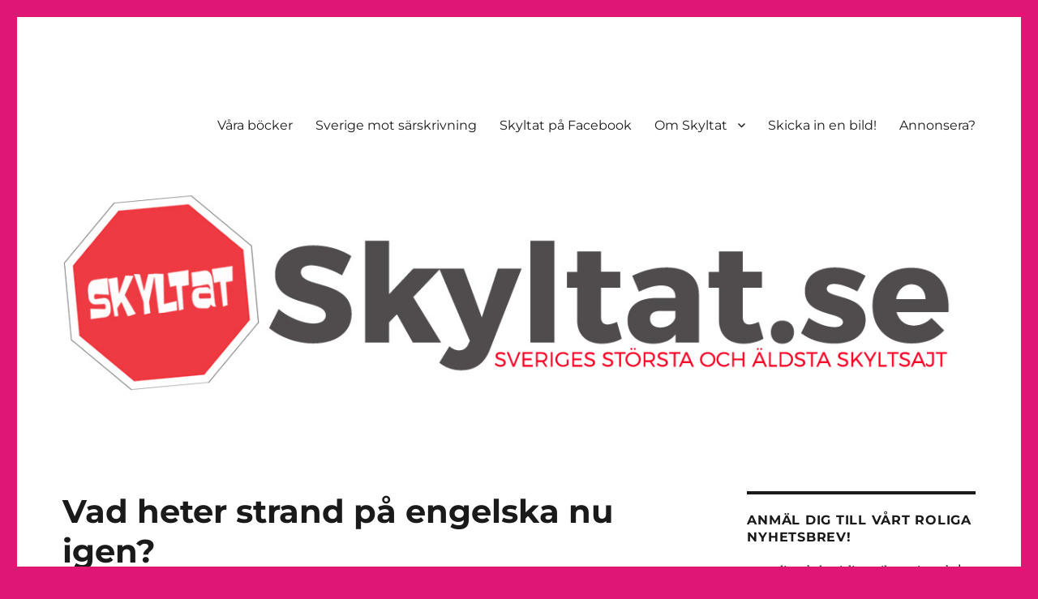

--- FILE ---
content_type: text/html; charset=UTF-8
request_url: https://skyltat.se/vad-heter-strand-pa-engelska-nu-igen/
body_size: 20040
content:
<!DOCTYPE html><html lang="en-US" class="no-js"><head><meta charset="UTF-8"><meta name="viewport" content="width=device-width, initial-scale=1.0"><link rel="profile" href="https://gmpg.org/xfn/11"><link rel="pingback" href="https://skyltat.se/xmlrpc.php"> <script defer src="[data-uri]"></script> <style id="aoatfcss" media="all">@font-face{font-family:Merriweather;font-style:normal;font-weight:300;src:local('Merriweather Light'),local('Merriweather-Light'),url(https://fonts.gstatic.com/s/merriweather/v15/ZvcMqxEwPfh2qDWBPxn6ngV_pQ1T3xN3K1c3sB361us.ttf) format('truetype')}@font-face{font-family:Merriweather;font-style:normal;font-weight:400;src:local('Merriweather'),local('Merriweather-Regular'),url(https://fonts.gstatic.com/s/merriweather/v15/RFda8w1V0eDZheqfcyQ4EInF5uFdDttMLvmWuJdhhgs.ttf) format('truetype')}@font-face{font-family:Merriweather;font-style:normal;font-weight:700;src:local('Merriweather Bold'),local('Merriweather-Bold'),url(https://fonts.gstatic.com/s/merriweather/v15/ZvcMqxEwPfh2qDWBPxn6nn06qf9KHRHwsVx7iw5MXmY.ttf) format('truetype')}@font-face{font-family:Merriweather;font-style:normal;font-weight:900;src:local('Merriweather Black'),local('Merriweather-Black'),url(https://fonts.gstatic.com/s/merriweather/v15/ZvcMqxEwPfh2qDWBPxn6nvzeo8SCrGyBsNQUDsw2Qr8.ttf) format('truetype')}@font-face{font-family:Merriweather;font-style:italic;font-weight:400;src:local('Merriweather Italic'),local('Merriweather-Italic'),url(https://fonts.gstatic.com/s/merriweather/v15/So5lHxHT37p2SS4-t60SlCtfYakCkPqOMDce0h_3gD8.ttf) format('truetype')}@font-face{font-family:Merriweather;font-style:italic;font-weight:700;src:local('Merriweather Bold Italic'),local('Merriweather-BoldItalic'),url(https://fonts.gstatic.com/s/merriweather/v15/EYh7Vl4ywhowqULgRdYwICxQL91WRy8t8mPvAX_dIgA.ttf) format('truetype')}@font-face{font-family:Merriweather;font-style:italic;font-weight:900;src:local('Merriweather Black Italic'),local('Merriweather-BlackItalic'),url(https://fonts.gstatic.com/s/merriweather/v15/EYh7Vl4ywhowqULgRdYwIMEHn4duKYHaQWBe899DiqE.ttf) format('truetype')}@font-face{font-family:Montserrat;font-style:normal;font-weight:300;src:local('Montserrat Light'),local('Montserrat-Light'),url(https://fonts.gstatic.com/s/montserrat/v10/IVeH6A3MiFyaSEiudUMXE-LrC4Du4e_yfTJ8Ol60xk0.ttf) format('truetype')}@font-face{font-family:Montserrat;font-style:normal;font-weight:400;src:local('Montserrat Regular'),local('Montserrat-Regular'),url(https://fonts.gstatic.com/s/montserrat/v10/zhcz-_WihjSQC0oHJ9TCYC3USBnSvpkopQaUR-2r7iU.ttf) format('truetype')}@font-face{font-family:Montserrat;font-style:normal;font-weight:700;src:local('Montserrat Bold'),local('Montserrat-Bold'),url(https://fonts.gstatic.com/s/montserrat/v10/IQHow_FEYlDC4Gzy_m8fcvEr6Hm6RMS0v1dtXsGir4g.ttf) format('truetype')}.onoffswitch2{text-align:center;margin-left:0;margin-bottom:3px;color:#FFF}.mashsb-toggle-container{display:none;padding:11px 2% 8px;border:10px solid #FFF120;position:relative;margin-bottom:10px;margin-top:0}.onoffswitch2{position:relative;display:inline-block;float:left;margin-right:3px;background-color:#C5C5C5;width:42px;height:42px;line-height:42px}.onoffswitch2:before{content:"-";display:inline-block;font-weight:700;font-size:30px;font-family:arial;vertical-align:super}.mashsb-main .mashsb-buttons .mashsb-noshadow{box-shadow:none;-webkit-box-shadow:none}.pum-container,.pum-content,.pum-content+.pum-close,.pum-overlay,.pum-title{background:0 0;border:none;bottom:auto;clear:none;float:none;font-family:inherit;font-size:medium;font-style:normal;font-weight:400;height:auto;left:auto;letter-spacing:normal;line-height:normal;max-height:none;max-width:none;min-height:0;min-width:0;overflow:visible;position:static;right:auto;text-align:left;text-decoration:none;text-indent:0;text-transform:none;top:auto;visibility:visible;white-space:normal;width:auto;z-index:auto}.clear:after,.primary-menu:after,h1{clear:both}.pum-content,.pum-title{position:relative;z-index:1}.pum-overlay{position:fixed;height:100%;width:100%;top:0;left:0;right:0;bottom:0;z-index:1999999999;overflow:initial;display:none}.pum-overlay,.pum-overlay *,.pum-overlay :after,.pum-overlay :before,.pum-overlay:after,.pum-overlay:before{box-sizing:border-box}.pum-container{top:100px;position:absolute;margin-bottom:3em;z-index:1999999999}.pum-container.pum-responsive{left:50%;margin-left:-47.5%;width:95%;height:auto;overflow:visible}.pum-container .pum-content>:last-child{margin-bottom:0}.pum-container .pum-content+.pum-close{text-decoration:none;text-align:center;line-height:1;position:absolute;min-width:1em;z-index:2}@media only screen and (min-width:1024px){.pum-container.pum-responsive.pum-responsive-small{margin-left:-20%;width:40%}.pum-container.pum-responsive.pum-position-fixed{position:fixed}}body,h1{margin:0}@media only screen and (max-width:1024px){.pum-container.pum-responsive.pum-position-fixed{position:absolute}}@font-face{font-family:Genericons;src:url(/wp-content/themes/twentysixteen/genericons/./Genericons.eot);src:url(/wp-content/themes/twentysixteen/genericons/./Genericons.eot?) format("embedded-opentype");font-weight:400;font-style:normal}@media screen and (-webkit-min-device-pixel-ratio:0){@font-face{font-family:Genericons;src:url(/wp-content/themes/twentysixteen/genericons/./Genericons.svg) format("svg")}}html{font-family:sans-serif;-webkit-text-size-adjust:100%;-ms-text-size-adjust:100%;-webkit-box-sizing:border-box;-moz-box-sizing:border-box;box-sizing:border-box}body{background:#1a1a1a}header,nav{display:block}button,input{font:inherit;margin:0;max-width:100%}button{overflow:visible}button::-moz-focus-inner,input::-moz-focus-inner{border:0;padding:0}.menu-item-has-children a:after{-moz-osx-font-smoothing:grayscale;-webkit-font-smoothing:antialiased;display:inline-block;font-family:Genericons;font-size:16px;font-style:normal;font-variant:normal;font-weight:400;line-height:1;speak:none;text-align:center;text-decoration:inherit;text-transform:none;vertical-align:top}.site .skip-link,.site-title,h1{font-weight:700}.site .skip-link,a{text-decoration:none}iframe,img{vertical-align:middle}body,button,input{color:#1a1a1a;font-family:Merriweather,Georgia,serif;font-size:16px;font-size:1rem;line-height:1.75}.main-navigation,.site .skip-link,.site-title,button,input[type=submit]{font-family:Montserrat,"Helvetica Neue",sans-serif}h1{text-rendering:optimizeLegibility}p{margin:0 0 1.75em}*,:after,:before{-webkit-box-sizing:inherit;-moz-box-sizing:inherit;box-sizing:inherit}ul{margin:0 0 1.75em 1.25em;padding:0;list-style:disc}li>ul{margin-bottom:0}img{border:0;height:auto;max-width:100%}::-webkit-input-placeholder{color:#686868;font-family:Montserrat,"Helvetica Neue",sans-serif}:-moz-placeholder{color:#686868;font-family:Montserrat,"Helvetica Neue",sans-serif}::-moz-placeholder{color:#686868;font-family:Montserrat,"Helvetica Neue",sans-serif;opacity:1}:-ms-input-placeholder{color:#686868;font-family:Montserrat,"Helvetica Neue",sans-serif}input{line-height:normal}button,input[type=submit]{-webkit-appearance:button;background:#1a1a1a;border:0;border-radius:2px;color:#fff;font-weight:700;letter-spacing:.046875em;line-height:1;padding:.84375em .875em .78125em;text-transform:uppercase}input[type=text],input[type=email]{background:#f7f7f7;background-image:-webkit-linear-gradient(rgba(255,255,255,0),rgba(255,255,255,0));border:1px solid #d1d1d1;border-radius:2px;color:#686868;padding:.625em .4375em;width:100%}a{background-color:transparent;color:#007acc}.site-header-menu{display:none;-webkit-flex:0 1 100%;-ms-flex:0 1 100%;flex:0 1 100%;margin:.875em 0}.site-footer .main-navigation{margin-bottom:1.75em}.main-navigation ul{list-style:none;margin:0}.main-navigation li{border-top:1px solid #d1d1d1;position:relative}.main-navigation a{color:#1a1a1a;display:block;line-height:1.3125;outline-offset:-1px;padding:.84375em 0}.main-navigation ul ul{display:none;margin-left:.875em}.main-navigation .primary-menu{border-bottom:1px solid #d1d1d1}.main-navigation .menu-item-has-children>a{margin-right:56px}.screen-reader-text{clip:rect(1px,1px,1px,1px);height:1px;overflow:hidden;position:absolute!important;width:1px;word-wrap:normal!important}.site .skip-link{background-color:#f1f1f1;box-shadow:0 0 1px 1px rgba(0,0,0,.2);color:#21759b;display:block;font-size:14px;left:-9999em;outline:0;padding:15px 23px 14px;text-transform:none;top:-9999em}.clear:after,.clear:before,.primary-menu:after,.primary-menu:before{content:"";display:table}.site{background-color:#fff}.site-inner{margin:0 auto;max-width:1320px;position:relative}.site-header{padding:2.625em 7.6923%}.site-header-main{-webkit-align-items:center;-ms-flex-align:center;align-items:center;display:-webkit-flex;display:-ms-flexbox;display:flex;-webkit-flex-wrap:wrap;-ms-flex-wrap:wrap;flex-wrap:wrap}.site-title{font-size:23px;font-size:1.4375rem;line-height:1.2173913043;margin:0}.site-branding .site-title a{color:#1a1a1a}.site-description{color:#686868;display:none;font-size:13px;font-size:.8125rem;font-weight:400;line-height:1.0769230769;margin:.538461538em 0 0}.menu-toggle{background-color:transparent;border:1px solid #d1d1d1;color:#1a1a1a;font-size:13px;font-size:.8125rem;margin:1.076923077em 0;padding:.769230769em}.header-image{clear:both;margin:.875em 0}.header-image a{display:block}.required{color:#007acc;font-family:Merriweather,Georgia,serif}iframe{margin-bottom:1.75em;max-width:100%}@-ms-viewport{width:device-width}@viewport{width:device-width}@media screen and (min-width:44.375em){body:not(.custom-background-image):after,body:not(.custom-background-image):before{background:inherit;content:"";display:block;height:21px;left:0;position:fixed;width:100%;z-index:99}body:not(.custom-background-image):before{top:0}body:not(.custom-background-image):after{bottom:0}.site{margin:21px}.site-header{padding:3.9375em 7.6923%}.site-branding{margin-top:1.3125em;margin-bottom:1.3125em}.header-image,.menu-toggle,.site-header-menu{margin:1.3125em 0}.site-title{font-size:28px;font-size:1.75rem;line-height:1.25}.site-description{display:block}.menu-toggle{font-size:16px;font-size:1rem;padding:.8125em .875em .6875em}}@media screen and (min-width:56.875em){.site-header{padding-right:4.5455%;padding-left:4.5455%}.site-header-main{-webkit-align-items:flex-start;-ms-flex-align:start;align-items:flex-start}.site-header-menu{display:block;-webkit-flex:0 1 auto;-ms-flex:0 1 auto;flex:0 1 auto}.main-navigation{margin:0 -.875em}.main-navigation .primary-menu,.main-navigation .primary-menu>li{border:0}.main-navigation .primary-menu>li{float:left}.main-navigation a{outline-offset:-8px;padding:.65625em .875em;white-space:nowrap}.main-navigation ul ul{border-bottom:1px solid #d1d1d1;display:block;left:-999em;margin:0;position:absolute;z-index:99999}.main-navigation ul ul li{background-color:#fff;border:1px solid #d1d1d1;border-bottom-width:0}.main-navigation ul ul a{white-space:normal;width:12.6875em}.main-navigation ul ul:after,.main-navigation ul ul:before{border-style:solid;content:"";position:absolute}.main-navigation ul ul:before{border-color:#d1d1d1 transparent;border-width:0 10px 10px;right:9px;top:-9px}.main-navigation ul ul:after{border-color:#fff transparent;border-width:0 8px 8px;right:11px;top:-7px}.main-navigation .menu-item-has-children>a{margin:0;padding-right:2.25em}.main-navigation .menu-item-has-children>a:after{content:"\f431";position:absolute;right:.625em;top:.8125em}.menu-toggle,.site-footer .main-navigation{display:none}}@media screen and (min-width:61.5625em){.site-header{padding:5.25em 4.5455%}.header-image,.site-branding,.site-header-menu{margin-top:1.75em;margin-bottom:1.75em}}@font-face{font-family:Montserrat;font-style:normal;font-weight:400;src:local('Montserrat Regular'),local('Montserrat-Regular'),url(https://fonts.gstatic.com/s/montserrat/v10/zhcz-_WihjSQC0oHJ9TCYC3USBnSvpkopQaUR-2r7iU.ttf) format('truetype')}.pum-theme-19293{background-color:rgba(255,255,255,0)}.pum-theme-19293 .pum-container{padding:18px;border-radius:0;border:1px #000;box-shadow:1px 1px 3px 0 rgba(2,2,2,.23);background-color:rgba(249,249,249,1)}.pum-theme-19293 .pum-title{color:#000;text-align:left;text-shadow:0 0 0 rgba(2,2,2,.23);font-family:inherit;font-size:32px;line-height:36px}.pum-theme-19293 .pum-content{color:#8c8c8c;font-family:inherit}.pum-theme-19293 .pum-content+.pum-close{height:auto;width:auto;left:auto;right:0;bottom:auto;top:0;padding:8px;color:#fff;font-family:inherit;font-size:12px;line-height:14px;border:1px #fff;border-radius:0;box-shadow:0 0 0 0 rgba(2,2,2,.23);text-shadow:0 0 0 rgba(0,0,0,.23);background-color:rgba(0,183,205,1)}.site-branding{max-width:100%;min-width:0;overflow:hidden;margin:0 auto 0 0}.site-branding .site-title,.site-description{clip:rect(1px,1px,1px,1px);position:absolute}body.custom-background{background-color:#e01674}</style><noscript id="aonoscrcss"></noscript><title>Vad heter strand på engelska nu igen?</title><meta name='robots' content='max-image-preview:large' /> <!-- Pixel Cat Facebook Pixel Code --> <script defer src="[data-uri]"></script> <!-- DO NOT MODIFY --> <!-- End Facebook Pixel Code --> <!-- Open Graph Meta Tags generated by MashShare 4.0.47 - https://mashshare.net --><meta property="og:type" content="article" /><meta property="og:title" content="Vad heter strand på engelska nu igen?" /><meta property="og:url" content="https://skyltat.se/vad-heter-strand-pa-engelska-nu-igen/" /><meta property="og:site_name" content="" /><meta property="article:publisher" content="https://www.facebook.com/skyltat.se/" /><meta property="article:published_time" content="2010-10-05T17:47:55+00:00" /><meta property="article:modified_time" content="2010-10-05T17:47:55+00:00" /><meta property="og:updated_time" content="2010-10-05T17:47:55+00:00" /> <!-- Open Graph Meta Tags generated by MashShare 4.0.47 - https://www.mashshare.net --> <!-- Twitter Card generated by MashShare 4.0.47 - https://www.mashshare.net --><meta name="twitter:card" content="summary"><meta name="twitter:title" content="Vad heter strand på engelska nu igen?"><meta name="twitter:description" content=""><meta name="twitter:site" content="@skyltat"> <!-- Twitter Card generated by MashShare 4.0.47 - https://www.mashshare.net --><link rel="alternate" type="application/rss+xml" title=" &raquo; Feed" href="https://skyltat.se/feed/" /><link rel="alternate" type="application/rss+xml" title=" &raquo; Comments Feed" href="https://skyltat.se/comments/feed/" /><link rel="alternate" type="application/rss+xml" title=" &raquo; Vad heter strand på engelska nu igen? Comments Feed" href="https://skyltat.se/vad-heter-strand-pa-engelska-nu-igen/feed/" /><link rel="alternate" title="oEmbed (JSON)" type="application/json+oembed" href="https://skyltat.se/wp-json/oembed/1.0/embed?url=https%3A%2F%2Fskyltat.se%2Fvad-heter-strand-pa-engelska-nu-igen%2F" /><link rel="alternate" title="oEmbed (XML)" type="text/xml+oembed" href="https://skyltat.se/wp-json/oembed/1.0/embed?url=https%3A%2F%2Fskyltat.se%2Fvad-heter-strand-pa-engelska-nu-igen%2F&#038;format=xml" /> <!-- This site uses the Google Analytics by ExactMetrics plugin v8.11.0 - Using Analytics tracking - https://www.exactmetrics.com/ --> <!-- Note: ExactMetrics is not currently configured on this site. The site owner needs to authenticate with Google Analytics in the ExactMetrics settings panel. --> <!-- No tracking code set --> <!-- / Google Analytics by ExactMetrics --><style id='wp-img-auto-sizes-contain-inline-css'>img:is([sizes=auto i],[sizes^="auto," i]){contain-intrinsic-size:3000px 1500px}
/*# sourceURL=wp-img-auto-sizes-contain-inline-css */</style><style id='wp-emoji-styles-inline-css'>img.wp-smiley, img.emoji {
		display: inline !important;
		border: none !important;
		box-shadow: none !important;
		height: 1em !important;
		width: 1em !important;
		margin: 0 0.07em !important;
		vertical-align: -0.1em !important;
		background: none !important;
		padding: 0 !important;
	}
/*# sourceURL=wp-emoji-styles-inline-css */</style><style id='wp-block-library-inline-css'>:root{--wp-block-synced-color:#7a00df;--wp-block-synced-color--rgb:122,0,223;--wp-bound-block-color:var(--wp-block-synced-color);--wp-editor-canvas-background:#ddd;--wp-admin-theme-color:#007cba;--wp-admin-theme-color--rgb:0,124,186;--wp-admin-theme-color-darker-10:#006ba1;--wp-admin-theme-color-darker-10--rgb:0,107,160.5;--wp-admin-theme-color-darker-20:#005a87;--wp-admin-theme-color-darker-20--rgb:0,90,135;--wp-admin-border-width-focus:2px}@media (min-resolution:192dpi){:root{--wp-admin-border-width-focus:1.5px}}.wp-element-button{cursor:pointer}:root .has-very-light-gray-background-color{background-color:#eee}:root .has-very-dark-gray-background-color{background-color:#313131}:root .has-very-light-gray-color{color:#eee}:root .has-very-dark-gray-color{color:#313131}:root .has-vivid-green-cyan-to-vivid-cyan-blue-gradient-background{background:linear-gradient(135deg,#00d084,#0693e3)}:root .has-purple-crush-gradient-background{background:linear-gradient(135deg,#34e2e4,#4721fb 50%,#ab1dfe)}:root .has-hazy-dawn-gradient-background{background:linear-gradient(135deg,#faaca8,#dad0ec)}:root .has-subdued-olive-gradient-background{background:linear-gradient(135deg,#fafae1,#67a671)}:root .has-atomic-cream-gradient-background{background:linear-gradient(135deg,#fdd79a,#004a59)}:root .has-nightshade-gradient-background{background:linear-gradient(135deg,#330968,#31cdcf)}:root .has-midnight-gradient-background{background:linear-gradient(135deg,#020381,#2874fc)}:root{--wp--preset--font-size--normal:16px;--wp--preset--font-size--huge:42px}.has-regular-font-size{font-size:1em}.has-larger-font-size{font-size:2.625em}.has-normal-font-size{font-size:var(--wp--preset--font-size--normal)}.has-huge-font-size{font-size:var(--wp--preset--font-size--huge)}.has-text-align-center{text-align:center}.has-text-align-left{text-align:left}.has-text-align-right{text-align:right}.has-fit-text{white-space:nowrap!important}#end-resizable-editor-section{display:none}.aligncenter{clear:both}.items-justified-left{justify-content:flex-start}.items-justified-center{justify-content:center}.items-justified-right{justify-content:flex-end}.items-justified-space-between{justify-content:space-between}.screen-reader-text{border:0;clip-path:inset(50%);height:1px;margin:-1px;overflow:hidden;padding:0;position:absolute;width:1px;word-wrap:normal!important}.screen-reader-text:focus{background-color:#ddd;clip-path:none;color:#444;display:block;font-size:1em;height:auto;left:5px;line-height:normal;padding:15px 23px 14px;text-decoration:none;top:5px;width:auto;z-index:100000}html :where(.has-border-color){border-style:solid}html :where([style*=border-top-color]){border-top-style:solid}html :where([style*=border-right-color]){border-right-style:solid}html :where([style*=border-bottom-color]){border-bottom-style:solid}html :where([style*=border-left-color]){border-left-style:solid}html :where([style*=border-width]){border-style:solid}html :where([style*=border-top-width]){border-top-style:solid}html :where([style*=border-right-width]){border-right-style:solid}html :where([style*=border-bottom-width]){border-bottom-style:solid}html :where([style*=border-left-width]){border-left-style:solid}html :where(img[class*=wp-image-]){height:auto;max-width:100%}:where(figure){margin:0 0 1em}html :where(.is-position-sticky){--wp-admin--admin-bar--position-offset:var(--wp-admin--admin-bar--height,0px)}@media screen and (max-width:600px){html :where(.is-position-sticky){--wp-admin--admin-bar--position-offset:0px}}

/*# sourceURL=wp-block-library-inline-css */</style><style id='global-styles-inline-css'>:root{--wp--preset--aspect-ratio--square: 1;--wp--preset--aspect-ratio--4-3: 4/3;--wp--preset--aspect-ratio--3-4: 3/4;--wp--preset--aspect-ratio--3-2: 3/2;--wp--preset--aspect-ratio--2-3: 2/3;--wp--preset--aspect-ratio--16-9: 16/9;--wp--preset--aspect-ratio--9-16: 9/16;--wp--preset--color--black: #000000;--wp--preset--color--cyan-bluish-gray: #abb8c3;--wp--preset--color--white: #fff;--wp--preset--color--pale-pink: #f78da7;--wp--preset--color--vivid-red: #cf2e2e;--wp--preset--color--luminous-vivid-orange: #ff6900;--wp--preset--color--luminous-vivid-amber: #fcb900;--wp--preset--color--light-green-cyan: #7bdcb5;--wp--preset--color--vivid-green-cyan: #00d084;--wp--preset--color--pale-cyan-blue: #8ed1fc;--wp--preset--color--vivid-cyan-blue: #0693e3;--wp--preset--color--vivid-purple: #9b51e0;--wp--preset--color--dark-gray: #1a1a1a;--wp--preset--color--medium-gray: #686868;--wp--preset--color--light-gray: #e5e5e5;--wp--preset--color--blue-gray: #4d545c;--wp--preset--color--bright-blue: #007acc;--wp--preset--color--light-blue: #9adffd;--wp--preset--color--dark-brown: #402b30;--wp--preset--color--medium-brown: #774e24;--wp--preset--color--dark-red: #640c1f;--wp--preset--color--bright-red: #ff675f;--wp--preset--color--yellow: #ffef8e;--wp--preset--gradient--vivid-cyan-blue-to-vivid-purple: linear-gradient(135deg,rgb(6,147,227) 0%,rgb(155,81,224) 100%);--wp--preset--gradient--light-green-cyan-to-vivid-green-cyan: linear-gradient(135deg,rgb(122,220,180) 0%,rgb(0,208,130) 100%);--wp--preset--gradient--luminous-vivid-amber-to-luminous-vivid-orange: linear-gradient(135deg,rgb(252,185,0) 0%,rgb(255,105,0) 100%);--wp--preset--gradient--luminous-vivid-orange-to-vivid-red: linear-gradient(135deg,rgb(255,105,0) 0%,rgb(207,46,46) 100%);--wp--preset--gradient--very-light-gray-to-cyan-bluish-gray: linear-gradient(135deg,rgb(238,238,238) 0%,rgb(169,184,195) 100%);--wp--preset--gradient--cool-to-warm-spectrum: linear-gradient(135deg,rgb(74,234,220) 0%,rgb(151,120,209) 20%,rgb(207,42,186) 40%,rgb(238,44,130) 60%,rgb(251,105,98) 80%,rgb(254,248,76) 100%);--wp--preset--gradient--blush-light-purple: linear-gradient(135deg,rgb(255,206,236) 0%,rgb(152,150,240) 100%);--wp--preset--gradient--blush-bordeaux: linear-gradient(135deg,rgb(254,205,165) 0%,rgb(254,45,45) 50%,rgb(107,0,62) 100%);--wp--preset--gradient--luminous-dusk: linear-gradient(135deg,rgb(255,203,112) 0%,rgb(199,81,192) 50%,rgb(65,88,208) 100%);--wp--preset--gradient--pale-ocean: linear-gradient(135deg,rgb(255,245,203) 0%,rgb(182,227,212) 50%,rgb(51,167,181) 100%);--wp--preset--gradient--electric-grass: linear-gradient(135deg,rgb(202,248,128) 0%,rgb(113,206,126) 100%);--wp--preset--gradient--midnight: linear-gradient(135deg,rgb(2,3,129) 0%,rgb(40,116,252) 100%);--wp--preset--font-size--small: 13px;--wp--preset--font-size--medium: 20px;--wp--preset--font-size--large: 36px;--wp--preset--font-size--x-large: 42px;--wp--preset--spacing--20: 0.44rem;--wp--preset--spacing--30: 0.67rem;--wp--preset--spacing--40: 1rem;--wp--preset--spacing--50: 1.5rem;--wp--preset--spacing--60: 2.25rem;--wp--preset--spacing--70: 3.38rem;--wp--preset--spacing--80: 5.06rem;--wp--preset--shadow--natural: 6px 6px 9px rgba(0, 0, 0, 0.2);--wp--preset--shadow--deep: 12px 12px 50px rgba(0, 0, 0, 0.4);--wp--preset--shadow--sharp: 6px 6px 0px rgba(0, 0, 0, 0.2);--wp--preset--shadow--outlined: 6px 6px 0px -3px rgb(255, 255, 255), 6px 6px rgb(0, 0, 0);--wp--preset--shadow--crisp: 6px 6px 0px rgb(0, 0, 0);}:where(.is-layout-flex){gap: 0.5em;}:where(.is-layout-grid){gap: 0.5em;}body .is-layout-flex{display: flex;}.is-layout-flex{flex-wrap: wrap;align-items: center;}.is-layout-flex > :is(*, div){margin: 0;}body .is-layout-grid{display: grid;}.is-layout-grid > :is(*, div){margin: 0;}:where(.wp-block-columns.is-layout-flex){gap: 2em;}:where(.wp-block-columns.is-layout-grid){gap: 2em;}:where(.wp-block-post-template.is-layout-flex){gap: 1.25em;}:where(.wp-block-post-template.is-layout-grid){gap: 1.25em;}.has-black-color{color: var(--wp--preset--color--black) !important;}.has-cyan-bluish-gray-color{color: var(--wp--preset--color--cyan-bluish-gray) !important;}.has-white-color{color: var(--wp--preset--color--white) !important;}.has-pale-pink-color{color: var(--wp--preset--color--pale-pink) !important;}.has-vivid-red-color{color: var(--wp--preset--color--vivid-red) !important;}.has-luminous-vivid-orange-color{color: var(--wp--preset--color--luminous-vivid-orange) !important;}.has-luminous-vivid-amber-color{color: var(--wp--preset--color--luminous-vivid-amber) !important;}.has-light-green-cyan-color{color: var(--wp--preset--color--light-green-cyan) !important;}.has-vivid-green-cyan-color{color: var(--wp--preset--color--vivid-green-cyan) !important;}.has-pale-cyan-blue-color{color: var(--wp--preset--color--pale-cyan-blue) !important;}.has-vivid-cyan-blue-color{color: var(--wp--preset--color--vivid-cyan-blue) !important;}.has-vivid-purple-color{color: var(--wp--preset--color--vivid-purple) !important;}.has-black-background-color{background-color: var(--wp--preset--color--black) !important;}.has-cyan-bluish-gray-background-color{background-color: var(--wp--preset--color--cyan-bluish-gray) !important;}.has-white-background-color{background-color: var(--wp--preset--color--white) !important;}.has-pale-pink-background-color{background-color: var(--wp--preset--color--pale-pink) !important;}.has-vivid-red-background-color{background-color: var(--wp--preset--color--vivid-red) !important;}.has-luminous-vivid-orange-background-color{background-color: var(--wp--preset--color--luminous-vivid-orange) !important;}.has-luminous-vivid-amber-background-color{background-color: var(--wp--preset--color--luminous-vivid-amber) !important;}.has-light-green-cyan-background-color{background-color: var(--wp--preset--color--light-green-cyan) !important;}.has-vivid-green-cyan-background-color{background-color: var(--wp--preset--color--vivid-green-cyan) !important;}.has-pale-cyan-blue-background-color{background-color: var(--wp--preset--color--pale-cyan-blue) !important;}.has-vivid-cyan-blue-background-color{background-color: var(--wp--preset--color--vivid-cyan-blue) !important;}.has-vivid-purple-background-color{background-color: var(--wp--preset--color--vivid-purple) !important;}.has-black-border-color{border-color: var(--wp--preset--color--black) !important;}.has-cyan-bluish-gray-border-color{border-color: var(--wp--preset--color--cyan-bluish-gray) !important;}.has-white-border-color{border-color: var(--wp--preset--color--white) !important;}.has-pale-pink-border-color{border-color: var(--wp--preset--color--pale-pink) !important;}.has-vivid-red-border-color{border-color: var(--wp--preset--color--vivid-red) !important;}.has-luminous-vivid-orange-border-color{border-color: var(--wp--preset--color--luminous-vivid-orange) !important;}.has-luminous-vivid-amber-border-color{border-color: var(--wp--preset--color--luminous-vivid-amber) !important;}.has-light-green-cyan-border-color{border-color: var(--wp--preset--color--light-green-cyan) !important;}.has-vivid-green-cyan-border-color{border-color: var(--wp--preset--color--vivid-green-cyan) !important;}.has-pale-cyan-blue-border-color{border-color: var(--wp--preset--color--pale-cyan-blue) !important;}.has-vivid-cyan-blue-border-color{border-color: var(--wp--preset--color--vivid-cyan-blue) !important;}.has-vivid-purple-border-color{border-color: var(--wp--preset--color--vivid-purple) !important;}.has-vivid-cyan-blue-to-vivid-purple-gradient-background{background: var(--wp--preset--gradient--vivid-cyan-blue-to-vivid-purple) !important;}.has-light-green-cyan-to-vivid-green-cyan-gradient-background{background: var(--wp--preset--gradient--light-green-cyan-to-vivid-green-cyan) !important;}.has-luminous-vivid-amber-to-luminous-vivid-orange-gradient-background{background: var(--wp--preset--gradient--luminous-vivid-amber-to-luminous-vivid-orange) !important;}.has-luminous-vivid-orange-to-vivid-red-gradient-background{background: var(--wp--preset--gradient--luminous-vivid-orange-to-vivid-red) !important;}.has-very-light-gray-to-cyan-bluish-gray-gradient-background{background: var(--wp--preset--gradient--very-light-gray-to-cyan-bluish-gray) !important;}.has-cool-to-warm-spectrum-gradient-background{background: var(--wp--preset--gradient--cool-to-warm-spectrum) !important;}.has-blush-light-purple-gradient-background{background: var(--wp--preset--gradient--blush-light-purple) !important;}.has-blush-bordeaux-gradient-background{background: var(--wp--preset--gradient--blush-bordeaux) !important;}.has-luminous-dusk-gradient-background{background: var(--wp--preset--gradient--luminous-dusk) !important;}.has-pale-ocean-gradient-background{background: var(--wp--preset--gradient--pale-ocean) !important;}.has-electric-grass-gradient-background{background: var(--wp--preset--gradient--electric-grass) !important;}.has-midnight-gradient-background{background: var(--wp--preset--gradient--midnight) !important;}.has-small-font-size{font-size: var(--wp--preset--font-size--small) !important;}.has-medium-font-size{font-size: var(--wp--preset--font-size--medium) !important;}.has-large-font-size{font-size: var(--wp--preset--font-size--large) !important;}.has-x-large-font-size{font-size: var(--wp--preset--font-size--x-large) !important;}
/*# sourceURL=global-styles-inline-css */</style><style id='classic-theme-styles-inline-css'>/*! This file is auto-generated */
.wp-block-button__link{color:#fff;background-color:#32373c;border-radius:9999px;box-shadow:none;text-decoration:none;padding:calc(.667em + 2px) calc(1.333em + 2px);font-size:1.125em}.wp-block-file__button{background:#32373c;color:#fff;text-decoration:none}
/*# sourceURL=/wp-includes/css/classic-themes.min.css */</style><noscript><link rel='stylesheet' href='https://skyltat.se/wp-includes/css/dist/components/style.min.css' media='all' /></noscript><link rel='stylesheet' id='wp-components-css' href='https://skyltat.se/wp-includes/css/dist/components/style.min.css' media='print' onload="this.onload=null;this.media='all';" /> <noscript><link rel='stylesheet' href='https://skyltat.se/wp-includes/css/dist/preferences/style.min.css' media='all' /></noscript><link rel='stylesheet' id='wp-preferences-css' href='https://skyltat.se/wp-includes/css/dist/preferences/style.min.css' media='print' onload="this.onload=null;this.media='all';" /> <noscript><link rel='stylesheet' href='https://skyltat.se/wp-includes/css/dist/block-editor/style.min.css' media='all' /></noscript><link rel='stylesheet' id='wp-block-editor-css' href='https://skyltat.se/wp-includes/css/dist/block-editor/style.min.css' media='print' onload="this.onload=null;this.media='all';" /> <noscript><link rel='stylesheet' href='https://skyltat.se/wp-content/cache/autoptimize/1/css/autoptimize_single_9963176ef6137ecf4405a5ccd36aa797.css' media='all' /></noscript><link rel='stylesheet' id='popup-maker-block-library-style-css' href='https://skyltat.se/wp-content/cache/autoptimize/1/css/autoptimize_single_9963176ef6137ecf4405a5ccd36aa797.css' media='print' onload="this.onload=null;this.media='all';" /> <noscript><link rel='stylesheet' href='https://skyltat.se/wp-content/plugins/mashsharer/assets/css/mashsb.min.css' media='all' /></noscript><link rel='stylesheet' id='mashsb-styles-css' href='https://skyltat.se/wp-content/plugins/mashsharer/assets/css/mashsb.min.css' media='print' onload="this.onload=null;this.media='all';" /><style id='mashsb-styles-inline-css'>.mashsb-count {color:#cccccc;}@media only screen and (min-width:568px){.mashsb-buttons a {min-width: 177px;}}
/*# sourceURL=mashsb-styles-inline-css */</style><noscript><link rel='stylesheet' href='https://skyltat.se/wp-content/cache/autoptimize/1/css/autoptimize_single_a8c277231f2c3400baa9fe0e738152a9.css' media='all' /></noscript><link rel='stylesheet' id='twentysixteen-fonts-css' href='https://skyltat.se/wp-content/cache/autoptimize/1/css/autoptimize_single_a8c277231f2c3400baa9fe0e738152a9.css' media='print' onload="this.onload=null;this.media='all';" /> <noscript><link rel='stylesheet' href='https://skyltat.se/wp-content/cache/autoptimize/1/css/autoptimize_single_ad4672625f32b11fa5406aeab79515ca.css' media='all' /></noscript><link rel='stylesheet' id='genericons-css' href='https://skyltat.se/wp-content/cache/autoptimize/1/css/autoptimize_single_ad4672625f32b11fa5406aeab79515ca.css' media='print' onload="this.onload=null;this.media='all';" /> <noscript><link rel='stylesheet' href='https://skyltat.se/wp-content/cache/autoptimize/1/css/autoptimize_single_a922b77b9fbabb3f18fd377bac12338b.css' media='all' /></noscript><link rel='stylesheet' id='twentysixteen-style-css' href='https://skyltat.se/wp-content/cache/autoptimize/1/css/autoptimize_single_a922b77b9fbabb3f18fd377bac12338b.css' media='print' onload="this.onload=null;this.media='all';" /> <noscript><link rel='stylesheet' href='https://skyltat.se/wp-content/cache/autoptimize/1/css/autoptimize_single_86fe2af331e59571b0f582c68ecbfec5.css' media='all' /></noscript><link rel='stylesheet' id='twentysixteen-block-style-css' href='https://skyltat.se/wp-content/cache/autoptimize/1/css/autoptimize_single_86fe2af331e59571b0f582c68ecbfec5.css' media='print' onload="this.onload=null;this.media='all';" /> <noscript><link rel='stylesheet' href='https://skyltat.se/wp-content/cache/autoptimize/1/css/autoptimize_single_59118ac5976ba1597f696bbe2deba55f.css' media='all' /></noscript><link rel='stylesheet' id='flick-css' href='https://skyltat.se/wp-content/cache/autoptimize/1/css/autoptimize_single_59118ac5976ba1597f696bbe2deba55f.css' media='print' onload="this.onload=null;this.media='all';" /> <noscript><link rel='stylesheet' href='https://skyltat.se/wp-content/cache/autoptimize/1/css/autoptimize_single_8fa844d3e2ca452dee28ce5f1401623e.css' media='all' /></noscript><link rel='stylesheet' id='mailchimp_sf_main_css-css' href='https://skyltat.se/wp-content/cache/autoptimize/1/css/autoptimize_single_8fa844d3e2ca452dee28ce5f1401623e.css' media='print' onload="this.onload=null;this.media='all';" /> <script src="https://skyltat.se/wp-includes/js/jquery/jquery.min.js" id="jquery-core-js"></script> <script defer src="https://skyltat.se/wp-includes/js/jquery/jquery-migrate.min.js" id="jquery-migrate-js"></script> <script defer id="twentysixteen-script-js-extra" src="[data-uri]"></script> <script src="https://skyltat.se/wp-content/cache/autoptimize/1/js/autoptimize_single_359932414ca3e9428a54749084f7057a.js" id="twentysixteen-script-js" defer data-wp-strategy="defer"></script> <link rel="https://api.w.org/" href="https://skyltat.se/wp-json/" /><link rel="alternate" title="JSON" type="application/json" href="https://skyltat.se/wp-json/wp/v2/posts/8868" /><link rel="EditURI" type="application/rsd+xml" title="RSD" href="https://skyltat.se/xmlrpc.php?rsd" /><meta name="generator" content="WordPress 6.9" /><link rel="canonical" href="https://skyltat.se/vad-heter-strand-pa-engelska-nu-igen/" /><link rel='shortlink' href='https://skyltat.se/?p=8868' /><meta property="og:type" content="article" /><meta property="og:url" content="https://skyltat.se/vad-heter-strand-pa-engelska-nu-igen/" /><meta property="og:title" content="Vad heter strand på engelska nu igen?" /><meta property="og:site_name" content="" /><meta property="og:locale" content="en_US" /><meta property="og:description" content="" /><meta property="og:image" content="http://farm5.static.flickr.com/4146/5054083053_91da520133.jpg" /> <!-- Dynamic Widgets by QURL loaded - http://www.dynamic-widgets.com //--><style type="text/css" id="twentysixteen-header-css">.site-branding {
			margin: 0 auto 0 0;
		}

		.site-branding .site-title,
		.site-description {
			clip-path: inset(50%);
			position: absolute;
		}</style><style id="custom-background-css">body.custom-background { background-color: #e01674; }</style><link rel="icon" href="https://skyltat.se/wp-content/uploads/2016/02/cropped-skyltat-spread-32x32.jpg" sizes="32x32" /><link rel="icon" href="https://skyltat.se/wp-content/uploads/2016/02/cropped-skyltat-spread-192x192.jpg" sizes="192x192" /><link rel="apple-touch-icon" href="https://skyltat.se/wp-content/uploads/2016/02/cropped-skyltat-spread-180x180.jpg" /><meta name="msapplication-TileImage" content="https://skyltat.se/wp-content/uploads/2016/02/cropped-skyltat-spread-270x270.jpg" /><style id="wp-custom-css">.g {
	margin-bottom: 15px;
}
body.home #content .g, body.page #content .g {
	margin-bottom: 5.25em;
}</style></head><body class="wp-singular post-template-default single single-post postid-8868 single-format-standard custom-background wp-embed-responsive wp-theme-twentysixteen group-blog">
<div id="fb-root"></div>
<script>(function(d, s, id) {
  var js, fjs = d.getElementsByTagName(s)[0];
  if (d.getElementById(id)) return;
  js = d.createElement(s); js.id = id;
  js.async=true; js.src = "//connect.facebook.net/en_US/sdk.js#xfbml=1&version=v2.8";
  fjs.parentNode.insertBefore(js, fjs);
}(document, 'script', 'facebook-jssdk'));</script><div id="page" class="site"><div class="site-inner"> <a class="skip-link screen-reader-text" href="#content"> Skip to content </a><header id="masthead" class="site-header"><div class="site-header-main"><div class="site-branding"></div><!-- .site-branding --> <button id="menu-toggle" class="menu-toggle">Menu</button><div id="site-header-menu" class="site-header-menu"><nav id="site-navigation" class="main-navigation" aria-label="Primary Menu"><div class="menu-anpassad-container"><ul id="menu-anpassad" class="primary-menu"><li id="menu-item-19292" class="menu-item menu-item-type-custom menu-item-object-custom menu-item-19292"><a href="https://pugshop.se/kategori/skyltat/">Våra böcker</a></li><li id="menu-item-19291" class="menu-item menu-item-type-custom menu-item-object-custom menu-item-19291"><a href="https://www.facebook.com/sarskrivning/">Sverige mot särskrivning</a></li><li id="menu-item-19290" class="menu-item menu-item-type-custom menu-item-object-custom menu-item-19290"><a href="https://www.facebook.com/skyltat.se/">Skyltat på Facebook</a></li><li id="menu-item-18400" class="menu-item menu-item-type-post_type menu-item-object-page menu-item-has-children menu-item-18400"><a href="https://skyltat.se/om-skyltat/">Om Skyltat</a><ul class="sub-menu"><li id="menu-item-18401" class="menu-item menu-item-type-post_type menu-item-object-page menu-item-18401"><a href="https://skyltat.se/om-skyltat/kontakta-skyltat/">Kontakt</a></li><li id="menu-item-19311" class="menu-item menu-item-type-post_type menu-item-object-page menu-item-19311"><a href="https://skyltat.se/prenumerera-pa-vart-nyhetsbrev/">Nyhetsbrevet</a></li></ul></li><li id="menu-item-18402" class="menu-item menu-item-type-post_type menu-item-object-page menu-item-18402"><a href="https://skyltat.se/skicka/">Skicka in en bild!</a></li><li id="menu-item-18404" class="menu-item menu-item-type-post_type menu-item-object-page menu-item-18404"><a href="https://skyltat.se/annonsera/">Annonsera?</a></li></ul></div></nav><!-- .main-navigation --></div><!-- .site-header-menu --></div><!-- .site-header-main --><div class="header-image"> <a href="https://skyltat.se/" rel="home" > <img src="https://185.14.184.250/wp-content/uploads/2016/02/Skyltat_banner_2.jpg" width="1200" height="280" alt="" sizes="(max-width: 709px) 85vw, (max-width: 909px) 81vw, (max-width: 1362px) 88vw, 1200px" srcset="https://skyltat.se/wp-content/uploads/2016/02/Skyltat_banner_2.jpg 1200w, https://skyltat.se/wp-content/uploads/2016/02/Skyltat_banner_2-300x70.jpg 300w, https://skyltat.se/wp-content/uploads/2016/02/Skyltat_banner_2-768x179.jpg 768w, https://skyltat.se/wp-content/uploads/2016/02/Skyltat_banner_2-1024x239.jpg 1024w" decoding="async" fetchpriority="high" /> </a></div><!-- .header-image --></header><!-- .site-header --><div id="content" class="site-content"><div id="primary" class="content-area"><main id="main" class="site-main"><article id="post-8868" class="post-8868 post type-post status-publish format-standard hentry category-internationellt category-sprakpolis tag-beach tag-bitch tag-festival"><header class="entry-header"><h1 class="entry-title">Vad heter strand på engelska nu igen?</h1></header><!-- .entry-header --><div class="entry-content"><aside class="mashsb-container mashsb-main mashsb-stretched"><div class="mashsb-box"><div class="mashsb-buttons"><a class="mashicon-facebook mash-medium mash-center mashsb-noshadow" href="https://www.facebook.com/sharer.php?u=https%3A%2F%2Fskyltat.se%2Fvad-heter-strand-pa-engelska-nu-igen%2F" target="_top" rel="nofollow"><span class="icon"></span><span class="text">Dela</span></a><a class="mashicon-twitter mash-medium mash-center mashsb-noshadow" href="https://twitter.com/intent/tweet?text=Vad%20heter%20strand%20p%C3%A5%20engelska%20nu%20igen%3F&amp;url=https://skyltat.se/vad-heter-strand-pa-engelska-nu-igen/&amp;via=skyltat" target="_top" rel="nofollow"><span class="icon"></span><span class="text">Tweeta</span></a><div class="onoffswitch2 mash-medium mashsb-noshadow" style="display:none"></div></div></div><div style="clear:both"></div><div class="mashsb-toggle-container"></div></aside> <!-- Share buttons by mashshare.net - Version: 4.0.47--><p><img decoding="async" src="http://farm5.static.flickr.com/4146/5054083053_91da520133.jpg" alt="foodwire.com 536×394 pixels" /></p></div><!-- .entry-content --><footer class="entry-footer"> <span class="byline"><img alt='' src='https://secure.gravatar.com/avatar/3b3549d78ac5684296a4f3492e00357aadaa22b6f593c4d951e5af0512c1d8dc?s=49&#038;d=mm&#038;r=g' srcset='https://secure.gravatar.com/avatar/3b3549d78ac5684296a4f3492e00357aadaa22b6f593c4d951e5af0512c1d8dc?s=98&#038;d=mm&#038;r=g 2x' class='avatar avatar-49 photo' height='49' width='49' decoding='async'/><span class="screen-reader-text">Author </span><span class="author vcard"><a class="url fn n" href="https://skyltat.se/author/admin/">@stellan</a></span></span><span class="posted-on"><span class="screen-reader-text">Posted on </span><a href="https://skyltat.se/vad-heter-strand-pa-engelska-nu-igen/" rel="bookmark"><time class="entry-date published updated" datetime="2010-10-05T17:47:55+00:00"></time></a></span><span class="cat-links"><span class="screen-reader-text">Categories </span><a href="https://skyltat.se/category/internationellt/" rel="category tag">Internationellt</a>, <a href="https://skyltat.se/category/sprakpolis/" rel="category tag">Språkpolis</a></span><span class="tags-links"><span class="screen-reader-text">Tags </span><a href="https://skyltat.se/tag/beach/" rel="tag">beach</a>, <a href="https://skyltat.se/tag/bitch/" rel="tag">bitch</a>, <a href="https://skyltat.se/tag/festival/" rel="tag">festival</a></span></footer><!-- .entry-footer --></article><!-- #post-8868 --> <script defer src="[data-uri]"></script> <a name="comments"></a><div id="FatPandaFacebookComments"> <noscript> </noscript><div 
 class="fb-comments" 
 data-colorscheme="light" 
 data-href="https://skyltat.se/vad-heter-strand-pa-engelska-nu-igen/" 
 data-num-posts="10" 
 data-publish_feed="true"
 data-width="600"></div></div><div class="navigation"><div class="alignleft"></div><div class="alignright"></div></div><div class="commentlist"></div><div class="navigation"><div class="alignleft"></div><div class="alignright"></div></div><nav class="navigation post-navigation" aria-label="Posts"><h2 class="screen-reader-text">Post navigation</h2><div class="nav-links"><div class="nav-previous"><a href="https://skyltat.se/endast-for-huvudlosa/" rel="prev"><span class="meta-nav" aria-hidden="true">Previous</span> <span class="screen-reader-text">Previous post:</span> <span class="post-title">Endast för huvudlösa</span></a></div><div class="nav-next"><a href="https://skyltat.se/man-kan-ju-ha-kul-anda/" rel="next"><span class="meta-nav" aria-hidden="true">Next</span> <span class="screen-reader-text">Next post:</span> <span class="post-title">Man kan ju ha kul ändå</span></a></div></div></nav></main><!-- .site-main --><aside id="content-bottom-widgets" class="content-bottom-widgets"><div class="widget-area"><section id="text-5" class="widget widget_text"><div class="textwidget"><div class="fb-page" data-href="https://www.facebook.com/skyltat.se" data-width="250" data-height="290" data-small-header="false" data-adapt-container-width="true" data-hide-cover="false" data-show-facepile="true"><blockquote cite="https://www.facebook.com/skyltat.se" class="fb-xfbml-parse-ignore"><a href="https://www.facebook.com/skyltat.se">Skyltat</a></blockquote></div></div></section><section id="text-7" class="widget widget_text"><div class="textwidget"><b><a href="https://skyltmax.se/skyltomaten">Designa en egen rolig skylt!</a></b></div></section><section id="text-23" class="widget widget_text"><div class="textwidget">Den här sidan drivs stolt med <a href="http://wordpress.org/">Wordpress</a>.</div></section></div><!-- .widget-area --><div class="widget-area"><section id="text-35" class="widget widget_text"><h2 class="widget-title">Sveriges största Casino Community!</h2><div class="textwidget"><p class="p1"><span class="s1">Välkommen till <a href="https://www.freespins.se/"><span class="s2">freespins.se</span></a> för att ta del av de nyaste bonusarna, erbjudandena och framför allt </span><span class="s3">fr</span><span class="s3">eespins</span><span class="s1">!</span></p></div></section><section id="text-23" class="widget widget_text"><div class="textwidget">Den här sidan drivs stolt med <a href="http://wordpress.org/">Wordpress</a>.</div></section></div><!-- .widget-area --></aside><!-- .content-bottom-widgets --></div><!-- .content-area --><aside id="secondary" class="sidebar widget-area"><section id="custom_html-2" class="widget_text widget widget_custom_html"><h2 class="widget-title">Anmäl dig till vårt roliga nyhetsbrev!</h2><div class="textwidget custom-html-widget">Nya roliga skyltar i din mejl – varje vecka! <a href="https://skyltat.se/villkor-for-prenumeration-av-nyhetsbrev/">Våra villkor för nyhetsbrevsprenumerationen hittar du här</a>. Villkoren godkänns nedan. <!-- Begin MailChimp Signup Form --> <noscript><link media='all' href="//cdn-images.mailchimp.com/embedcode/classic-10_7.css" rel="stylesheet" type="text/css"></noscript><link media='print' onload="this.onload=null;this.media='all';" href="//cdn-images.mailchimp.com/embedcode/classic-10_7.css" rel="stylesheet" type="text/css"><style type="text/css">#mc_embed_signup{background:#fff; clear:left; font:14px Helvetica,Arial,sans-serif; }
	/* Add your own MailChimp form style overrides in your site stylesheet or in this style block.
	   We recommend moving this block and the preceding CSS link to the HEAD of your HTML file. */</style><div id="mc_embed_signup"><form action="https://pugforlag.us1.list-manage.com/subscribe/post?u=ee7948a1a1c3383e9d4f9ed67&amp;id=ae747505d6" method="post" id="mc-embedded-subscribe-form" name="mc-embedded-subscribe-form" class="validate" target="_blank" novalidate><div id="mc_embed_signup_scroll"><div class="indicates-required"><span class="asterisk">*</span> indicates required</div><div class="mc-field-group"> <label for="mce-EMAIL">E-postadress <span class="asterisk">*</span> </label> <input type="email" value="" name="EMAIL" class="required email" id="mce-EMAIL"></div><div class="mc-field-group"> <label for="mce-FNAME">Förnamn </label> <input type="text" value="" name="FNAME" class="" id="mce-FNAME"></div><div class="mc-field-group"> <label for="mce-LNAME">Efternamn </label> <input type="text" value="" name="LNAME" class="" id="mce-LNAME"></div><div class="mc-field-group input-group"> <strong>Godkännande av villkor </strong><ul><li><input type="checkbox" value="1" name="group[13637][1]" id="mce-group[13637]-13637-0"><label for="mce-group[13637]-13637-0">Jag godkänner villkoren (länk ovan)</label></li></ul></div><div id="mce-responses" class="clear"><div class="response" id="mce-error-response" style="display:none"></div><div class="response" id="mce-success-response" style="display:none"></div></div> <!-- real people should not fill this in and expect good things - do not remove this or risk form bot signups--><div style="position: absolute; left: -5000px;" aria-hidden="true"><input type="text" name="b_ee7948a1a1c3383e9d4f9ed67_ae747505d6" tabindex="-1" value=""></div><div class="clear"><input type="submit" value="Anmäl mig!" name="subscribe" id="mc-embedded-subscribe" class="button"></div></div></form></div> <script defer type='text/javascript' src='//s3.amazonaws.com/downloads.mailchimp.com/js/mc-validate.js'></script><script defer src="[data-uri]"></script> <!--End mc_embed_signup--></div></section><section id="text-34" class="widget widget_text"><h2 class="widget-title">Nu som pocket! Sveriges roligaste enkätsvar och insändare</h2><div class="textwidget"><a href="https://pugshop.se/"><div align="center"><img src="https://skyltat.se/wp-content/uploads/2018/05/EU_banner.jpg" width="472" height="731"></a> <br /> <a href=”https://pugshop.se/”><div align="center"><h3><strong>Köp boken i Skyltats shop</strong></h3></a></div></section><section id="text-5" class="widget widget_text"><div class="textwidget"><div class="fb-page" data-href="https://www.facebook.com/skyltat.se" data-width="250" data-height="290" data-small-header="false" data-adapt-container-width="true" data-hide-cover="false" data-show-facepile="true"><blockquote cite="https://www.facebook.com/skyltat.se" class="fb-xfbml-parse-ignore"><a href="https://www.facebook.com/skyltat.se">Skyltat</a></blockquote></div></div></section><section id="text-46" class="widget widget_text"><h2 class="widget-title">Casinon utan svensk licens</h2><div class="textwidget"><p>I och med den nya spellagen väljer många att spela på utländska casinon. Läs mer på <a href="https://casinoutankonto.net/casino-utan-svensk-licens/">Casinoutankonto som listar casinon utan svensk licens</a> för icke svenska medborgare.</p></div></section><section id="text-70" class="widget widget_text"><h2 class="widget-title">Casino utan svensk licens</h2><div class="textwidget"><div>Hitta de bästa casinona utan svensk licens hos <span data-sheets-value="{&quot;1&quot;:2,&quot;2&quot;:&quot;https://casinoutansvensklicensbankid.com/&quot;}" data-sheets-userformat="{&quot;2&quot;:12931,&quot;3&quot;:{&quot;1&quot;:0},&quot;4&quot;:{&quot;1&quot;:2,&quot;2&quot;:14281427},&quot;10&quot;:2,&quot;12&quot;:0,&quot;15&quot;:&quot;Arial&quot;,&quot;16&quot;:11}" data-sheets-hyperlink="https://casinoutansvensklicensbankid.com/"><a class="in-cell-link" href="https://casinoutansvensklicensbankid.com/" target="_blank" rel="noopener">https://casinoutansvensklicensbankid.com/</a></span></div></div></section><section id="text-83" class="widget widget_text"><h2 class="widget-title">Spelbolag utan svensk spellicens</h2><div class="textwidget"><p>Hitta <a href="https://spelbolagutansvensklicens.io/">alla spelbolag utan svensk licens här! </a></p></div></section><section id="text-81" class="widget widget_text"><h2 class="widget-title">Vinna på nätet</h2><div class="textwidget"><div class="elementToProof"><p class="p1">Hitta casinon och spel med möjlighet till <a href="https://storvinster.com/">storvinster</a>.</p></div></div></section><section id="text-82" class="widget widget_text"><h2 class="widget-title">Utländska casinon</h2><div class="textwidget"><p><span class="ContentPasted2">På </span><a href="https://passagen.se/utla%CC%88ndska-casino-hitta-ba%CC%88sta-utla%CC%88ndska-spelsidor-utan-licens/">Passagen.se/utländska-casino/</a><span class="ContentPasted2"> kan du läsa mer om utländska casinon.</span></p></div></section><section id="text-66" class="widget widget_text"><div class="textwidget"><p><a href="https://www.haningetandvardscenter.com/casino-minsta-insattning/">Casino minsta insättning</a> 10 kr. Spela utan gränser!</p></div></section><section id="text-67" class="widget widget_text"><div class="textwidget"><p>Utländska casinos utan svensk licens <a href="https://onlinecasinonutanlicens.com/">https://onlinecasinonutanlicens.com/</a></p></div></section><section id="text-69" class="widget widget_text"><h2 class="widget-title">Snabba uttag på casinot</h2><div class="textwidget"><p>Om du ska spela casino se till att göra det på <a href="https://casinomedsnabbauttag.com/">casino snabba uttag</a> med licens av svenska spelinspektionen.</p></div></section><section id="text-61" class="widget widget_text"><h2 class="widget-title">Casino utan licens</h2><div class="textwidget"><p>Spelbranschen utvecklas hela tiden och idag söker spelare sig till <a href="http://onlinecasinos.se/">Onlinecasinos.se</a> istället.</p></div></section><section id="text-64" class="widget widget_text"><h2 class="widget-title">Bästa casino på nätet</h2><div class="textwidget"><p><b><a href="https://alcasino.se">Alcasino.se</a></b> – Vi listar de bästa casino på nätet i Sverige. Läs våra recensioner och jämför med oss!</p></div></section><section id="text-58" class="widget widget_text"><h2 class="widget-title">Jämför casino på nätet</h2><div class="textwidget"><p><span class=""><a class="" href="https://casinogringos.se/">Casinogringos.se</a></span> – vi jämför och recenserar Sveriges bästa casino på nätet.</p></div></section><section id="text-37" class="widget widget_text"><h2 class="widget-title">Casinobonus!</h2><div class="textwidget"><p class="p1"><span class="s1">+ Hitta <a href="https://casinodealen.se/"><span class="s2">bästa nätcasino</span></a> hos <a href="http://casinodealen.se/"><span class="s2">casinodealen.se</span></a></span><span class="s3">. </span></p><p class="p1"><span class="s3">+ Casino Bonuser hos <a href="https://casinobonuser.nu/"><span class="s4">casinobonuser.nu</span></a></span></p></div></section><section id="text-84" class="widget widget_text"><div class="textwidget"><p><a class="" href="https://bastacasinonutanlicens.com/freespins/">free spins utan insättning utländska</a></p></div></section><section id="text-72" class="widget widget_text"><h2 class="widget-title">Information om casinon utan svensk licens och spelpaus</h2><div class="textwidget"><p>Vill du hitta bra <a href="https://www.casinoutanlicens.io/">casino utan svensk licens och spelpaus</a>? Hos casinoutanlicens.io hittar du listan på alla bra casinon utan spelpaus.</p></div></section><section id="text-55" class="widget widget_text"><h2 class="widget-title">Casinon utan svensk licens och spelpaus</h2><div class="textwidget"><p>Letar du efter ett bra <a href="https://www.xn--ntcasinoutanlicens-ltb.com/">casino utan svensk licens och spelpaus</a>? Du hittar alla bra casinon utan spelpaus listade hos www.nätcasinoutanlicens.com.</p></div></section><section id="text-53" class="widget widget_text"><h2 class="widget-title">Casino utan spelpaus med Trustly</h2><div class="textwidget"><p>Casinon utan spelpaus har blivit allt mer populärt det senaste året. Vill du testa att spela <a href="https://casinoutanspelpaus.co/">casino utan spelpaus med Trustly</a> hittar du en fullständig lista hos casinoutanspelpaus.co.</p></div></section><section id="text-54" class="widget widget_text"><h2 class="widget-title">Casino utan licens med Zimpler</h2><div class="textwidget"><p>Sitter du och funderar på om du ska testa ett casino utan svensk licens? Du finner alla bra Zimper casino utan licens hos <a href="http://casinonutanlicens.com/" target="_blank" rel="noopener">www.casinonutanlicens.com</a>. Utöver detta hittar du all nyttig information om spel utan licens.</p></div></section><section id="text-51" class="widget widget_text"><h2 class="widget-title">Casino utan registrering</h2><div class="textwidget"><p><a href="https://www.nya-casinon.online/nya-casinon-utan-registrering/">Spela på casino utan registrering</a> med hjälp av Nya-casinon.online.</p></div></section><section id="text-52" class="widget widget_text"><div class="textwidget"><p><strong><a href="https://www.nye-casino.org/"> Nya casinon</a> för den norska marknaden.</strong></p></div></section><section id="text-50" class="widget widget_text"><h2 class="widget-title">Jämför online casinon</h2><div class="textwidget"><p>Vill du jämföra <a href="https://svenskaonlinecasinon.se/">casino på nätet</a> rekommenderar vi Svenskaonlinecasinon.</p></div></section><section id="text-47" class="widget widget_text"><h2 class="widget-title">Casino med svensk licens</h2><div class="textwidget"><p>Chansa ej med att spela på casino utan svensk licens. Spela säkert och tryggt på något av <a href="https://casinomedsvensklicens.se">alla casinon med svensk licens</a> utfärdat av spelinspektionen i Sverige. Enkla och smidiga registreringar gör att du alltid kan spela snabbt och utan problem.</p></div></section><section id="text-44" class="widget widget_text"><h2 class="widget-title">Casino utan krångel</h2><div class="textwidget"><p>Om du är på jakt efter att spela casino utan krångel, spela då på ett <a href="https://snabbastcasino.se/casino/casino-utan-konto" target="_blank" rel="noopener">online casino utan registrering</a>. Med bankid blir spelandet mycket enklare.</p></div></section><section id="text-59" class="widget widget_text"><h2 class="widget-title">Utan spelpaus på casinot</h2><div class="textwidget"><p>Med hjälp av casinoandy kan du <a href="https://casinoandy.com/sv/online-casino/utan-svensk-licens/">hitta ett casino utan spelpaus</a> med stora bonusar och bra erbjudanden.</p></div></section><section id="text-73" class="widget widget_text"><div class="textwidget"><p><a href="https://casino-utan-svensk-licens.com/">Casinon som inte har svensk licens</a>.</p></div></section><section id="text-74" class="widget widget_text"><div class="textwidget"><p><a href="https://casino-utan-spelpaus.net/">Casinon som ej har spelpaus</a>.</p></div></section><section id="search-3" class="widget widget_search"><h2 class="widget-title">Sök på Skyltat.se</h2><form role="search" method="get" class="search-form" action="https://skyltat.se/"> <label> <span class="screen-reader-text"> Search for: </span> <input type="search" class="search-field" placeholder="Search &hellip;" value="" name="s" /> </label> <button type="submit" class="search-submit"><span class="screen-reader-text"> Search </span></button></form></section><section id="text-65" class="widget widget_text"><h2 class="widget-title">Betting utan licens</h2><div class="textwidget"><p>Om du vill veta mer om odds och sportsbetting utanför Sverige kan du läsa mer om det <a href="https://bettingutanlicens.org/">hos Bettingutanlicens</a>.</p></div></section><section id="text-42" class="widget widget_text"><h2 class="widget-title">Rätt casino på nätet</h2><div class="textwidget"><p>Se till att du spelar på rätt casino på nätet. Håll dig uppdaterad med denna lista på varje <a href="https://spelpressen.se/casino-reportage/casino-utan-svensk-licens">casino utan svensk licens 2020</a>.</p></div></section><section id="text-86" class="widget widget_text"><h2 class="widget-title">Provmejla ovanstående – förnya nedanstående</h2><div class="textwidget"></div></section><section id="text-85" class="widget widget_text"><div class="textwidget"><div>Tröttnat på svenska casinon? Hitta spelsajter utan svensk licens på <a title="https://www.testarna.se/casino/utan-svensk-licens/" href="https://www.testarna.se/casino/utan-svensk-licens/">testarna.se</a></div></div></section><section id="text-79" class="widget widget_text"><h2 class="widget-title">Casino utan spelpaus</h2><div class="textwidget"><p>Besök Spelacasinonu för att lära dig mer om <a href="https://spelacasinonu.com/">casinon utan spelpaus</a>.</p></div></section><section id="text-36" class="widget widget_text"><h2 class="widget-title">Spela gratis Casino med free spins</h2><div class="textwidget"><p>Gillar du free spins utan krav på insättning? Hos <a href="https://www.casinosafe.se/">Casino Safe</a> hittar du massor av casinon som ger bra bonusar, free spins och gratis casino bonusar.</p></div></section><section id="text-87" class="widget widget_text"><h2 class="widget-title">Nedanstående kan vi kasta?</h2><div class="textwidget"></div></section><section id="text-75" class="widget widget_text"><div class="textwidget"><p>Prova <a href="https://betting-utan-svensk-licens.net/">betting-utan-svensk-licens.net</a></p></div></section><section id="text-76" class="widget widget_text"><div class="textwidget"><p>Testa <a href="https://utländskacasino.biz">utländskacasino.biz</a></p></div></section><section id="text-77" class="widget widget_text"><div class="textwidget"><p>Gratis <a href="https://www.iphonecasinon.com/free-spins/" >online casino free spins </a> utan insättning.</p></div></section><section id="text-78" class="widget widget_text"><div class="textwidget"><p>Online <a href="https://www.svensklicenscasino.com/">sverige casino</a> mobil.</p></div></section><section id="pages-3" class="widget widget_pages"><h2 class="widget-title">Sånt som är bra att veta om oss</h2><nav aria-label="Sånt som är bra att veta om oss"><ul><li class="page_item page-item-10000 page_item_has_children"><a href="https://skyltat.se/om-skyltat/">Om Skyltat.se – Sveriges roligaste skyltsajt</a><ul class='children'><li class="page_item page-item-6263"><a href="https://skyltat.se/om-skyltat/kontakta-skyltat/">Kontakta oss på Skyltat</a></li></ul></li><li class="page_item page-item-18603"><a href="https://skyltat.se/prenumerera-pa-vart-nyhetsbrev/">Prenumerera på vårt nyhetsbrev</a></li><li class="page_item page-item-18701"><a href="https://skyltat.se/sa-hittar-du-det-basta-casinospelet/">Så hittar du det bästa casinospelet</a></li><li class="page_item page-item-6250 page_item_has_children"><a href="https://skyltat.se/skicka/">Skicka in en kul bild!</a><ul class='children'><li class="page_item page-item-57"><a href="https://skyltat.se/skicka/villkor/">Viktigt att veta</a></li></ul></li><li class="page_item page-item-7887 page_item_has_children"><a href="https://skyltat.se/annonsera/">Vill du annonsera i Skyltat-nätverket?</a><ul class='children'><li class="page_item page-item-18424"><a href="https://skyltat.se/annonsera/designa-en-egen-rolig-skylt/">Sponsrat: Designa en egen rolig skylt!</a></li></ul></li><li class="page_item page-item-20880"><a href="https://skyltat.se/villkor-for-prenumeration-av-nyhetsbrev/">Villkor för prenumeration av nyhetsbrev</a></li></ul></nav></section><section id="text-29" class="widget widget_text"><h2 class="widget-title">Så hittar du rätt casino</h2><div class="textwidget">Gillar du casino? Bästa spelen på nätet hittar du via Casinovalet.se eller Casinovinnaren. <b><a href="http://185.14.184.250/sa-hittar-du-det-basta-casinospelet/">Läs mer här! </a></b></div></section><section id="custom_html-3" class="widget_text widget widget_custom_html"><div class="textwidget custom-html-widget"></div></section><section id="text-7" class="widget widget_text"><div class="textwidget"><b><a href="https://skyltmax.se/skyltomaten">Designa en egen rolig skylt!</a></b></div></section><section id="text-32" class="widget widget_text"><h2 class="widget-title">Prenumerera på vårt nyhetsbrev</h2><div class="textwidget">Vill du ha vårt nyhetsbrev med roliga skyltar en gång i veckan? <a href="http://eepurl.com/bmeZhv">Klicka här!</a> Det kommer att bli kul, vi lovar.</div></section><section id="text-22" class="widget widget_text"><h2 class="widget-title">Årets roligaste bok!</h2><div class="textwidget">[adrotate banner="7"]</div></section><section id="search-3" class="widget widget_search"><h2 class="widget-title">Sök på Skyltat.se</h2><form role="search" method="get" class="search-form" action="https://skyltat.se/"> <label> <span class="screen-reader-text"> Search for: </span> <input type="search" class="search-field" placeholder="Search &hellip;" value="" name="s" /> </label> <button type="submit" class="search-submit"><span class="screen-reader-text"> Search </span></button></form></section><section id="pages-3" class="widget widget_pages"><h2 class="widget-title">Sånt som är bra att veta om oss</h2><nav aria-label="Sånt som är bra att veta om oss"><ul><li class="page_item page-item-10000 page_item_has_children"><a href="https://skyltat.se/om-skyltat/">Om Skyltat.se – Sveriges roligaste skyltsajt</a><ul class='children'><li class="page_item page-item-6263"><a href="https://skyltat.se/om-skyltat/kontakta-skyltat/">Kontakta oss på Skyltat</a></li></ul></li><li class="page_item page-item-18603"><a href="https://skyltat.se/prenumerera-pa-vart-nyhetsbrev/">Prenumerera på vårt nyhetsbrev</a></li><li class="page_item page-item-18701"><a href="https://skyltat.se/sa-hittar-du-det-basta-casinospelet/">Så hittar du det bästa casinospelet</a></li><li class="page_item page-item-6250 page_item_has_children"><a href="https://skyltat.se/skicka/">Skicka in en kul bild!</a><ul class='children'><li class="page_item page-item-57"><a href="https://skyltat.se/skicka/villkor/">Viktigt att veta</a></li></ul></li><li class="page_item page-item-7887 page_item_has_children"><a href="https://skyltat.se/annonsera/">Vill du annonsera i Skyltat-nätverket?</a><ul class='children'><li class="page_item page-item-18424"><a href="https://skyltat.se/annonsera/designa-en-egen-rolig-skylt/">Sponsrat: Designa en egen rolig skylt!</a></li></ul></li><li class="page_item page-item-20880"><a href="https://skyltat.se/villkor-for-prenumeration-av-nyhetsbrev/">Villkor för prenumeration av nyhetsbrev</a></li></ul></nav></section></aside><!-- .sidebar .widget-area --></div><!-- .site-content --><footer id="colophon" class="site-footer"><nav class="main-navigation" aria-label="Footer Primary Menu"><div class="menu-anpassad-container"><ul id="menu-anpassad-1" class="primary-menu"><li class="menu-item menu-item-type-custom menu-item-object-custom menu-item-19292"><a href="https://pugshop.se/kategori/skyltat/">Våra böcker</a></li><li class="menu-item menu-item-type-custom menu-item-object-custom menu-item-19291"><a href="https://www.facebook.com/sarskrivning/">Sverige mot särskrivning</a></li><li class="menu-item menu-item-type-custom menu-item-object-custom menu-item-19290"><a href="https://www.facebook.com/skyltat.se/">Skyltat på Facebook</a></li><li class="menu-item menu-item-type-post_type menu-item-object-page menu-item-has-children menu-item-18400"><a href="https://skyltat.se/om-skyltat/">Om Skyltat</a><ul class="sub-menu"><li class="menu-item menu-item-type-post_type menu-item-object-page menu-item-18401"><a href="https://skyltat.se/om-skyltat/kontakta-skyltat/">Kontakt</a></li><li class="menu-item menu-item-type-post_type menu-item-object-page menu-item-19311"><a href="https://skyltat.se/prenumerera-pa-vart-nyhetsbrev/">Nyhetsbrevet</a></li></ul></li><li class="menu-item menu-item-type-post_type menu-item-object-page menu-item-18402"><a href="https://skyltat.se/skicka/">Skicka in en bild!</a></li><li class="menu-item menu-item-type-post_type menu-item-object-page menu-item-18404"><a href="https://skyltat.se/annonsera/">Annonsera?</a></li></ul></div></nav><!-- .main-navigation --><div class="site-info"> <span class="site-title"><a href="https://skyltat.se/" rel="home"></a></span> <a href="https://wordpress.org/" class="imprint"> Proudly powered by WordPress </a></div><!-- .site-info --></footer><!-- .site-footer --></div><!-- .site-inner --></div><!-- .site --> <script type="speculationrules">{"prefetch":[{"source":"document","where":{"and":[{"href_matches":"/*"},{"not":{"href_matches":["/wp-*.php","/wp-admin/*","/wp-content/uploads/*","/wp-content/*","/wp-content/plugins/*","/wp-content/themes/twentysixteen/*","/*\\?(.+)"]}},{"not":{"selector_matches":"a[rel~=\"nofollow\"]"}},{"not":{"selector_matches":".no-prefetch, .no-prefetch a"}}]},"eagerness":"conservative"}]}</script> <script defer id="mashsb-js-extra" src="[data-uri]"></script> <script defer src="https://skyltat.se/wp-content/plugins/mashsharer/assets/js/mashsb.min.js" id="mashsb-js"></script> <script defer src="https://skyltat.se/wp-includes/js/comment-reply.min.js" id="comment-reply-js" data-wp-strategy="async" fetchpriority="low"></script> <script defer src="https://skyltat.se/wp-includes/js/jquery/jquery.form.min.js" id="jquery-form-js"></script> <script defer src="https://skyltat.se/wp-includes/js/jquery/ui/core.min.js" id="jquery-ui-core-js"></script> <script defer src="https://skyltat.se/wp-includes/js/jquery/ui/datepicker.min.js" id="jquery-ui-datepicker-js"></script> <script defer id="jquery-ui-datepicker-js-after" src="[data-uri]"></script> <script defer id="mailchimp_sf_main_js-js-extra" src="[data-uri]"></script> <script defer src="https://skyltat.se/wp-content/cache/autoptimize/1/js/autoptimize_single_4dc6fc1c3113cbbeebd9d0aacb7ed2a8.js" id="mailchimp_sf_main_js-js"></script> <script defer id="fca_pc_client_js-js-extra" src="[data-uri]"></script> <script defer src="https://skyltat.se/wp-content/plugins/facebook-conversion-pixel/pixel-cat.min.js" id="fca_pc_client_js-js"></script> <script defer src="https://skyltat.se/wp-content/cache/autoptimize/1/js/autoptimize_single_c9f4126f41ec1f381fd1fdccc9a5fe99.js" id="fca_pc_video_js-js"></script> <script id="wp-emoji-settings" type="application/json">{"baseUrl":"https://s.w.org/images/core/emoji/17.0.2/72x72/","ext":".png","svgUrl":"https://s.w.org/images/core/emoji/17.0.2/svg/","svgExt":".svg","source":{"concatemoji":"https://skyltat.se/wp-includes/js/wp-emoji-release.min.js"}}</script> <script type="module">/*! This file is auto-generated */
const a=JSON.parse(document.getElementById("wp-emoji-settings").textContent),o=(window._wpemojiSettings=a,"wpEmojiSettingsSupports"),s=["flag","emoji"];function i(e){try{var t={supportTests:e,timestamp:(new Date).valueOf()};sessionStorage.setItem(o,JSON.stringify(t))}catch(e){}}function c(e,t,n){e.clearRect(0,0,e.canvas.width,e.canvas.height),e.fillText(t,0,0);t=new Uint32Array(e.getImageData(0,0,e.canvas.width,e.canvas.height).data);e.clearRect(0,0,e.canvas.width,e.canvas.height),e.fillText(n,0,0);const a=new Uint32Array(e.getImageData(0,0,e.canvas.width,e.canvas.height).data);return t.every((e,t)=>e===a[t])}function p(e,t){e.clearRect(0,0,e.canvas.width,e.canvas.height),e.fillText(t,0,0);var n=e.getImageData(16,16,1,1);for(let e=0;e<n.data.length;e++)if(0!==n.data[e])return!1;return!0}function u(e,t,n,a){switch(t){case"flag":return n(e,"\ud83c\udff3\ufe0f\u200d\u26a7\ufe0f","\ud83c\udff3\ufe0f\u200b\u26a7\ufe0f")?!1:!n(e,"\ud83c\udde8\ud83c\uddf6","\ud83c\udde8\u200b\ud83c\uddf6")&&!n(e,"\ud83c\udff4\udb40\udc67\udb40\udc62\udb40\udc65\udb40\udc6e\udb40\udc67\udb40\udc7f","\ud83c\udff4\u200b\udb40\udc67\u200b\udb40\udc62\u200b\udb40\udc65\u200b\udb40\udc6e\u200b\udb40\udc67\u200b\udb40\udc7f");case"emoji":return!a(e,"\ud83e\u1fac8")}return!1}function f(e,t,n,a){let r;const o=(r="undefined"!=typeof WorkerGlobalScope&&self instanceof WorkerGlobalScope?new OffscreenCanvas(300,150):document.createElement("canvas")).getContext("2d",{willReadFrequently:!0}),s=(o.textBaseline="top",o.font="600 32px Arial",{});return e.forEach(e=>{s[e]=t(o,e,n,a)}),s}function r(e){var t=document.createElement("script");t.src=e,t.defer=!0,document.head.appendChild(t)}a.supports={everything:!0,everythingExceptFlag:!0},new Promise(t=>{let n=function(){try{var e=JSON.parse(sessionStorage.getItem(o));if("object"==typeof e&&"number"==typeof e.timestamp&&(new Date).valueOf()<e.timestamp+604800&&"object"==typeof e.supportTests)return e.supportTests}catch(e){}return null}();if(!n){if("undefined"!=typeof Worker&&"undefined"!=typeof OffscreenCanvas&&"undefined"!=typeof URL&&URL.createObjectURL&&"undefined"!=typeof Blob)try{var e="postMessage("+f.toString()+"("+[JSON.stringify(s),u.toString(),c.toString(),p.toString()].join(",")+"));",a=new Blob([e],{type:"text/javascript"});const r=new Worker(URL.createObjectURL(a),{name:"wpTestEmojiSupports"});return void(r.onmessage=e=>{i(n=e.data),r.terminate(),t(n)})}catch(e){}i(n=f(s,u,c,p))}t(n)}).then(e=>{for(const n in e)a.supports[n]=e[n],a.supports.everything=a.supports.everything&&a.supports[n],"flag"!==n&&(a.supports.everythingExceptFlag=a.supports.everythingExceptFlag&&a.supports[n]);var t;a.supports.everythingExceptFlag=a.supports.everythingExceptFlag&&!a.supports.flag,a.supports.everything||((t=a.source||{}).concatemoji?r(t.concatemoji):t.wpemoji&&t.twemoji&&(r(t.twemoji),r(t.wpemoji)))});
//# sourceURL=https://skyltat.se/wp-includes/js/wp-emoji-loader.min.js</script> <script defer src="https://static.cloudflareinsights.com/beacon.min.js/vcd15cbe7772f49c399c6a5babf22c1241717689176015" integrity="sha512-ZpsOmlRQV6y907TI0dKBHq9Md29nnaEIPlkf84rnaERnq6zvWvPUqr2ft8M1aS28oN72PdrCzSjY4U6VaAw1EQ==" data-cf-beacon='{"version":"2024.11.0","token":"d4fcd04980b1455696feba3a34d22e46","r":1,"server_timing":{"name":{"cfCacheStatus":true,"cfEdge":true,"cfExtPri":true,"cfL4":true,"cfOrigin":true,"cfSpeedBrain":true},"location_startswith":null}}' crossorigin="anonymous"></script>
</body></html> <!--
Performance optimized by Redis Object Cache. Learn more: https://wprediscache.com  Retrieved 2193 objects (405 KB) from Redis using PhpRedis (v5.3.7).
-->

--- FILE ---
content_type: text/html; charset=UTF-8
request_url: https://skyltat.se/wp-admin/admin-ajax.php
body_size: -438
content:
pinged:8868